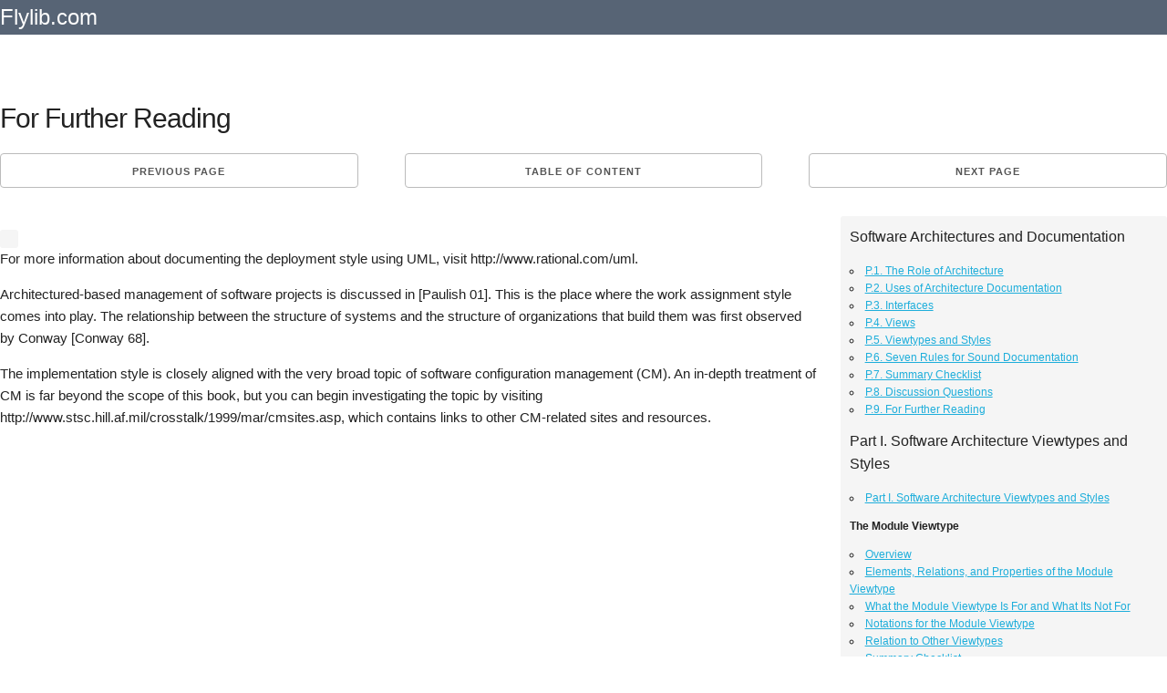

--- FILE ---
content_type: text/html; charset=UTF-8
request_url: https://flylib.com/books/en/2.121.1/3354_for_further_reading.html
body_size: 7336
content:
<!DOCTYPE html>
<html lang="en">
<head>
  <meta charset="utf-8">
  <title>For Further Reading | The Allocation Viewtype and Styles</title>
  <meta name="description" content="For Further Reading / The Allocation Viewtype and Styles from Documenting Software Architectures(c) Views and Beyond">
  <meta name="viewport" content="width=device-width, initial-scale=1">
  <meta name="yandex-verification" content="71b55d2198e4145b" />
  <!--x_cool_page-->
  <style>.node{float:right;position:absolute;top:0px;}.node:link,.node:visited{padding-top:7px;color:#fff;text-decoration:none;} .mgb20{margin-bottom:20px;clear:both;}.h90{height:90px;}.adl{width:336px;height:280px;float:left;margin:0px 10px 10px 0px;}pre{display: block;white-space: pre-wrap;}.mnw{min-height:75px;width:auto!important;}.mgt10{margin-top:10px;}.amt img{max-width:110px;}.u-pull-right{float:right;}.small_text,.small_text a:link,.small_text a:visited{font-size:12px!important;color:#fff;}.one-half.column{width:48%;}.mod{padding:0px 10px!important;line-height:2.5em;margin:0px!important;height:30px;}.bgn{background:#576475;}.column,.columns,.container,.u-full-width{width:100%;box-sizing:border-box}h1,h2{letter-spacing:-.1rem}.column,.columns,.container,.u-full-width,.u-max-full-width{box-sizing:border-box}img{border:0}.container{position:relative;max-width:1280px;margin:0 auto;padding:0 20px}body,html{padding:0;margin:0}.column,.columns{float:left}html{font-size:62.5%}body{font-size:1.5em;line-height:1.6;font-weight:400;font-family:Arial;color:#222}h1,h2,h3,.h3,h4,h5,h6{margin-top:0;margin-bottom:2rem;font-weight:300}.u-max-full-width{max-width:100%}.test h1{margin:0.67em 0;}.caretback{font-size:20px!important;padding-top:0;text-decoration:none}.caretback span{margin-top:-2px}.waka{margin-top:20px}h1{font-size:4rem;line-height:1.2}h2{font-size:3.6rem;line-height:1.25}p{margin-top:0}a{color:#1EAEDB}a:hover{color:#0FA0CE}.container:after,.row:after,.u-cf{content:"";display:table;clear:both}.book_details{border:1px dotted #ccc;padding:15px;margin-bottom:25px;background:#f5f5f5;border-radius:4px}.book_details img{max-height:75px}.smdet{font-size:.9em}.small_h1{font-size:1.2em!important;font-weight:700;margin:.67em 0}ul{list-style:circle inside}ol{list-style:decimal inside}ol,ul{padding-left:0;margin-top:0}ol ol,ol ul,ul ol,ul ul{margin:1.5rem 0 1.5rem 3rem;font-size:90%}.mainb{clear:both;display:block;border-bottom:1px dotted #ccc;padding-bottom:10px!important;padding-top:10px!important}.mainb img{float:left;padding-right:5px;max-height:70px}.mainb span{font-size:12px}.bgdt{background:#EEE;text-align:center;border-radius:4px;font-size:1rem;text-transform:uppercase;height:30px;line-height:30px;margin-bottom:.75rem;font-weight:600;letter-spacing:.1rem}.bgdt.bd{text-align:left;display:block;height:auto;line-height:1.3em;padding:5px 5px;}.subcats,.subcats li{list-style:none;margin:0;padding:0;font-size:1em}.subcats li a,.subcats li a:link,.subcats li a:visited{color:#666;font-size:1.2rem;margin-bottom:.75rem;font-weight:600;letter-spacing:.1rem}.subbut{padding-left:10px;padding-right:10px;margin-right:5px;margin-top:5px}.logo a,.logo a:link,.logo a:visited{color:#fff;text-decoration:none;padding:20px 0;font-size:24px}table{border-collapse:collapse;border-spacing:0}td,th{padding:0}.button,button{margin-bottom:1rem}.button,button,input[type=submit],input[type=reset],input[type=button]{display:inline-block;height:38px;padding:0 30px;color:#555;text-align:center;font-size:11px;font-weight:600;line-height:38px;letter-spacing:.1rem;text-transform:uppercase;text-decoration:none;white-space:nowrap;background-color:transparent;border-radius:4px;border:1px solid #bbb;cursor:pointer;box-sizing:border-box}@media (min-width:750px){.navbar+.docs-section{border-top-width:0}.navbar,.navbar-spacer{display:block;width:100%;height:6.5rem;background:#fff;z-index:99;border-top:1px solid #eee;border-bottom:1px solid #eee}.navbar-spacer{display:none}.navbar>.container{width:100%}.navbar-list{list-style:none;margin-bottom:0}.navbar-item{position:relative;float:left;margin-bottom:0}.navbar-link{text-transform:uppercase;font-size:11px;font-weight:600;letter-spacing:.2rem;margin-right:35px;text-decoration:none;line-height:6.5rem;color:#222}.navbar-link.active{color:#33C3F0}}@media (min-width:400px){.container{width:85%;padding:0}a.mod{width:100%;margin-bottom:1px!important}}@media (min-width:550px){.container{width:100%}.column,.columns{margin-left:4%}.column:first-child,.columns:first-child{margin-left:0}.one.column,.one.columns{width:4.66666666667%}.two.columns{width:13.3333333333%}.seven.columns{width:56.66%}.ten.columns{width:82.6666666667%}.three.columns{width:22%}.four.columns{width:30.6666666667%}.twelve.columns{width:100%;margin-left:0}.one-third.column{width:30.6666666667%}.lc{width:70%;float:left;padding-top:15px;}.rc{width:28%;min-width:336px;float:right;}.offset-by-one-third.column,.offset-by-one-third.columns{margin-left:34.6666666667%}h1{font-size:3rem}h2{font-size:2.2rem}}hr{margin-top:3rem;margin-bottom:3.5rem;border-width:0;border-top:1px solid #E1E1E1;}.small_text{padding:10px;}.amt span{padding:5px 0px;display:block;}.amt a:link,.amt a:visited{font-size:13px;line-height:1.1em;color:#666!important;text-decoration:none;}.amt a:hover{text-decoration:underline;}@media(max-width:335px){.adx{display:none;}.mod{width:100%;}}@media(max-width:400px){.mod{width:100%;}} 
  .og{background:#f5f5f5;border-radius:3px;padding:10px;margin-top:10px;font-family:arial;font-size:12px;}.og .h4{font-weight:bold;}.og .h2{font-size:16px}.act{color:#ff3300}
  @media(max-width:1120px){.lc{width:65%;}@media(max-width:960px){.lc{width:60%;}@media(max-width:840px){.lc{width:100%;}.rc{width:100%;}}
 </style>
  
   <link rel="amphtml" href="https://amp.flylib.com/books/en/2.121.1/3354_for_further_reading.html"/>
  <link rel="icon" type="image/png" href="/tpl/fly/images/favicon.png"> 
  
</head>
<body>
<div class="row bgn">
<div class="container">
  <div class="two columns logo"><a href="javascript:;" data-path="/">Flylib.com</a></div>
  <div class="seven columns"></div>
  <div class="three columns"></div>
</div></div><br>

<div class="container">
  <div class="row">
    <div class="twelve columns">
		
		
		<div class="row test">
		<h1>For Further Reading</h1>
		</div>
		
		<div class="row"><div class="one-third column value"><a class="button button-primary mod" href="/books/en/2.121.1/3353_discussion_questions.html">Previous page</a></div><div class="one-third column value" style="text-align:center;">		<a class="button button-primary mod" href="javascript:;" data-hash="7ea4b53a7e85af672f47ee3ee080c4d6" data-path="/books/en/2.121.1/">Table of content</a></div><div class="one-third column value"><a class="button button-primary mod u-pull-right" href="/books/en/2.121.1/part_ii_software_architecture_documentation_in_practice.html">Next page</a></div></div>
		
		<div class="content index ">
		<div class="u-cf"></div>
		
		<div class="mgb20"></div>
			<div class="lc">
			 <div class="row">
			<div class="one-half column">
			
			</div>
			<div class="one-half column og" id="secondary_bar">
			
			</div>
			</div>
			
			
			

<p>For more information about documenting the deployment style using UML, visit http://www.rational.com/uml.</p>

<p>Architectured-based management of software projects is discussed in [Paulish 01]. This is the place where the work assignment style comes into play. The relationship between the structure of systems and the structure of organizations that build them was first observed by Conway [Conway 68].</p>

<p>The implementation style is closely aligned with the very broad topic of software configuration management (CM). An in-depth treatment of CM is far beyond the scope of this book, but you can begin investigating the topic by visiting http://www.stsc.hill.af.mil/crosstalk/1999/mar/cmsites.asp, which contains links to other CM-related sites and resources.</p>
<!--page=72 end--> <!--page=73 start-->
			
			
			</div>
			
			<div class="rc">
			<div class="og"><p class="h2">Software Architectures and Documentation</p><ul><li><a href="/books/en/2.121.1/p1_the_role_of_architecture.html">P.1. The Role of Architecture</a></li><li><a href="/books/en/2.121.1/p2_uses_of_architecture_documentation.html">P.2. Uses of Architecture Documentation</a></li><li><a href="/books/en/2.121.1/p3_interfaces.html">P.3. Interfaces</a></li><li><a href="/books/en/2.121.1/p4_views.html">P.4. Views</a></li><li><a href="/books/en/2.121.1/p5_viewtypes_and_styles.html">P.5. Viewtypes and Styles</a></li><li><a href="/books/en/2.121.1/p6_seven_rules_for_sound_documentation.html">P.6. Seven Rules for Sound Documentation</a></li><li><a href="/books/en/2.121.1/p7_summary_checklist.html">P.7. Summary Checklist</a></li><li><a href="/books/en/2.121.1/p8_discussion_questions.html">P.8. Discussion Questions</a></li><li><a href="/books/en/2.121.1/p9_for_further_reading.html">P.9. For Further Reading</a></li></ul><p class="h2">Part I.  Software Architecture Viewtypes and Styles</p><ul><li><a href="/books/en/2.121.1/part_i_software_architecture_viewtypes_and_styles.html">Part I. Software Architecture Viewtypes and Styles</a></li></ul><p class="h4">The Module Viewtype</p><ul><li><a href="/books/en/2.121.1/overview.html">Overview</a></li><li><a href="/books/en/2.121.1/elements_relations_and_properties_of_the_module_viewtype.html">Elements, Relations, and Properties of the Module Viewtype</a></li><li><a href="/books/en/2.121.1/what_the_module_viewtype_is_for_and_what_its_not_for.html">What the Module Viewtype Is For and What Its Not For</a></li><li><a href="/books/en/2.121.1/notations_for_the_module_viewtype.html">Notations for the Module Viewtype</a></li><li><a href="/books/en/2.121.1/relation_to_other_viewtypes.html">Relation to Other Viewtypes</a></li><li><a href="/books/en/2.121.1/summary_checklist.html">Summary Checklist</a></li><li><a href="/books/en/2.121.1/discussion_questions.html">Discussion Questions</a></li><li><a href="/books/en/2.121.1/for_further_reading.html">For Further Reading</a></li></ul><p class="h4">Styles of the Module Viewtype</p><ul><li><a href="/books/en/2.121.1/styles_of_the_module_viewtype.html">Styles of the Module Viewtype</a></li><li><a href="/books/en/2.121.1/decomposition_style.html">Decomposition Style</a></li><li><a href="/books/en/2.121.1/uses_style.html">Uses Style</a></li><li><a href="/books/en/2.121.1/generalization_style.html">Generalization Style</a></li><li><a href="/books/en/2.121.1/layered_style.html">Layered Style</a></li><li><a href="/books/en/2.121.1/3323_summary_checklist.html">Summary Checklist</a></li><li><a href="/books/en/2.121.1/3324_discussion_questions.html">Discussion Questions</a></li><li><a href="/books/en/2.121.1/3325_for_further_reading.html">For Further Reading</a></li></ul><p class="h4">The Component-and-Connector Viewtype</p><ul><li><a href="/books/en/2.121.1/3327_overview.html">Overview</a></li><li><a href="/books/en/2.121.1/elements_relations_and_properties_of_the_c_c_viewtype.html">Elements, Relations, and Properties of the C&C Viewtype</a></li><li><a href="/books/en/2.121.1/what_the_c_c_viewtype_is_for_and_what_its_not_for.html">What the C&C Viewtype Is For and What Its Not For</a></li><li><a href="/books/en/2.121.1/3331_relation_to_other_viewtypes.html">Relation to Other Viewtypes</a></li><li><a href="/books/en/2.121.1/3332_summary_checklist.html">Summary Checklist</a></li><li><a href="/books/en/2.121.1/3333_discussion_questions.html">Discussion Questions</a></li><li><a href="/books/en/2.121.1/3334_for_further_reading.html">For Further Reading</a></li></ul><p class="h4">Styles of the Component-and-Connector Viewtype</p><ul><li><a href="/books/en/2.121.1/styles_of_the_component_and_connector_viewtype.html">Styles of the Component-and-Connector Viewtype</a></li><li><a href="/books/en/2.121.1/the_pipe_and_filter_style.html">The Pipe-and-Filter Style</a></li><li><a href="/books/en/2.121.1/shared_data_style.html">Shared-Data Style</a></li><li><a href="/books/en/2.121.1/publish_subscribe_style.html">Publish-Subscribe Style</a></li><li><a href="/books/en/2.121.1/client_server_style.html">Client-Server Style</a></li><li><a href="/books/en/2.121.1/peer_to_peer_style.html">Peer-to-Peer Style</a></li><li><a href="/books/en/2.121.1/communicating_processes_style.html">Communicating-Processes Style</a></li><li><a href="/books/en/2.121.1/notations_for_c_c_styles.html">Notations for C&C Styles</a></li><li><a href="/books/en/2.121.1/3343_summary_checklist.html">Summary Checklist</a></li><li><a href="/books/en/2.121.1/3344_discussion_questions.html">Discussion Questions</a></li><li><a href="/books/en/2.121.1/3345_for_further_reading.html">For Further Reading</a></li></ul><p class="h4">The Allocation Viewtype and Styles</p><ul><li><a href="/books/en/2.121.1/3347_overview.html">Overview</a></li><li><a href="/books/en/2.121.1/elements_relations_and_properties_of_the_allocation_viewtype.html">Elements, Relations, and Properties of the Allocation Viewtype</a></li><li><a href="/books/en/2.121.1/deployment_style.html">Deployment Style</a></li><li><a href="/books/en/2.121.1/implementation_style.html">Implementation Style</a></li><li><a href="/books/en/2.121.1/work_assignment_style.html">Work Assignment Style</a></li><li><a href="/books/en/2.121.1/3352_summary_checklist.html">Summary Checklist</a></li><li><a href="/books/en/2.121.1/3353_discussion_questions.html">Discussion Questions</a></li><li class="act">For Further Reading</li></ul><p class="h2">Part II.  Software Architecture Documentation in Practice</p><ul><li><a href="/books/en/2.121.1/part_ii_software_architecture_documentation_in_practice.html">Part II. Software Architecture Documentation in Practice</a></li><li><a href="/books/en/2.121.1/ecs_architecture_documentation_roadmap.html">ECS Architecture Documentation Roadmap</a></li><li><a href="/books/en/2.121.1/ecs_system_overview.html">ECS System Overview</a></li><li><a href="/books/en/2.121.1/ecs_software_architecture_view_template.html">ECS Software Architecture View Template</a></li><li><a href="/books/en/2.121.1/mapping_between_views.html">Mapping Between Views</a></li><li><a href="/books/en/2.121.1/directory.html">Directory</a></li><li><a href="/books/en/2.121.1/architecture_glossary_and_acronym_list.html">Architecture Glossary and Acronym List</a></li><li><a href="/books/en/2.121.1/module_decomposition_view.html">Module Decomposition View</a></li><li><a href="/books/en/2.121.1/module_uses_view.html">Module Uses View</a></li><li><a href="/books/en/2.121.1/module_generalization_view.html">Module Generalization View</a></li><li><a href="/books/en/2.121.1/module_layered_view.html">Module Layered View</a></li><li><a href="/books/en/2.121.1/c_c_pipe_and_filter_view.html">C&C Pipe-and-Filter View</a></li><li><a href="/books/en/2.121.1/c_c_shared_data_view.html">C&C Shared-Data View</a></li><li><a href="/books/en/2.121.1/c_c_communicating_processes_view.html">C&C Communicating-Processes View</a></li><li><a href="/books/en/2.121.1/allocation_deployment_view.html">Allocation Deployment View</a></li><li><a href="/books/en/2.121.1/allocation_implementation_view.html">Allocation Implementation View</a></li><li><a href="/books/en/2.121.1/allocation_work_assignment_view.html">Allocation Work Assignment View</a></li></ul><p class="h4">Advanced Concepts</p><ul><li><a href="/books/en/2.121.1/advanced_concepts.html">Advanced Concepts</a></li><li><a href="/books/en/2.121.1/chunking_information_view_packets_refinement_and_descriptive_completeness.html">Chunking Information: View Packets, Refinement, and Descriptive Completeness</a></li><li><a href="/books/en/2.121.1/using_context_diagrams.html">Using Context Diagrams</a></li><li><a href="/books/en/2.121.1/combined_views.html">Combined Views</a></li><li><a href="/books/en/2.121.1/documenting_variability_and_dynamism.html">Documenting Variability and Dynamism</a></li><li><a href="/books/en/2.121.1/creating_and_documenting_a_new_style.html">Creating and Documenting a New Style</a></li><li><a href="/books/en/2.121.1/3362_summary_checklist.html">Summary Checklist</a></li><li><a href="/books/en/2.121.1/3363_discussion_questions.html">Discussion Questions</a></li><li><a href="/books/en/2.121.1/3364_for_further_reading.html">For Further Reading</a></li></ul><p class="h4">Documenting Software Interfaces</p><ul><li><a href="/books/en/2.121.1/3366_overview.html">Overview</a></li><li><a href="/books/en/2.121.1/interface_specifications.html">Interface Specifications</a></li><li><a href="/books/en/2.121.1/a_standard_organization_for_interface_documentation.html">A Standard Organization for Interface Documentation</a></li><li><a href="/books/en/2.121.1/stakeholders_of_interface_documentation.html">Stakeholders of Interface Documentation</a></li><li><a href="/books/en/2.121.1/notation_for_interface_documentation.html">Notation for Interface Documentation</a></li><li><a href="/books/en/2.121.1/examples_of_interface_documentation.html">Examples of Interface Documentation</a></li><li><a href="/books/en/2.121.1/3372_summary_checklist.html">Summary Checklist</a></li><li><a href="/books/en/2.121.1/3373_discussion_questions.html">Discussion Questions</a></li><li><a href="/books/en/2.121.1/3374_for_further_reading.html">For Further Reading</a></li></ul><p class="h4">Documenting Behavior</p><ul><li><a href="/books/en/2.121.1/beyond_structure.html">Beyond Structure</a></li><li><a href="/books/en/2.121.1/where_to_document_behavior.html">Where to Document Behavior</a></li><li><a href="/books/en/2.121.1/why_to_document_behavior.html">Why to Document Behavior</a></li><li><a href="/books/en/2.121.1/what_to_document.html">What to Document</a></li><li><a href="/books/en/2.121.1/how_to_document_behavior_notations_and_languages.html">How to Document Behavior: Notations and Languages</a></li><li><a href="/books/en/2.121.1/3381_summary_checklist.html">Summary Checklist</a></li><li><a href="/books/en/2.121.1/3382_discussion_questions.html">Discussion Questions</a></li><li><a href="/books/en/2.121.1/3383_for_further_reading.html">For Further Reading</a></li></ul><p class="h4">Choosing the Views</p><ul><li><a href="/books/en/2.121.1/choosing_the_views.html">Choosing the Views</a></li><li><a href="/books/en/2.121.1/stakeholders_and_their_documentation_needs.html">Stakeholders and Their Documentation Needs</a></li><li><a href="/books/en/2.121.1/making_the_choice.html">Making the Choice</a></li><li><a href="/books/en/2.121.1/two_examples.html">Two Examples</a></li><li><a href="/books/en/2.121.1/3388_summary_checklist.html">Summary Checklist</a></li><li><a href="/books/en/2.121.1/3389_discussion_questions.html">Discussion Questions</a></li><li><a href="/books/en/2.121.1/3390_for_further_reading.html">For Further Reading</a></li></ul><p class="h4">Building the Documentation Package</p><ul><li><a href="/books/en/2.121.1/building_the_documentation_package.html">Building the Documentation Package</a></li><li><a href="/books/en/2.121.1/one_document_or_several_.html">One Document or Several?</a></li><li><a href="/books/en/2.121.1/documenting_a_view.html">Documenting a View</a></li><li><a href="/books/en/2.121.1/documentation_beyond_views.html">Documentation Beyond Views</a></li><li><a href="/books/en/2.121.1/validating_software_architecture_documentation.html">Validating Software Architecture Documentation</a></li><li><a href="/books/en/2.121.1/3396_summary_checklist.html">Summary Checklist</a></li><li><a href="/books/en/2.121.1/3397_discussion_questions.html">Discussion Questions</a></li><li><a href="/books/en/2.121.1/3398_for_further_reading.html">For Further Reading</a></li></ul><p class="h4">Other Views and Beyond</p><ul><li><a href="/books/en/2.121.1/other_views_and_beyond.html">Other Views and Beyond</a></li><li><a href="/books/en/2.121.1/3400_overview.html">Overview</a></li><li><a href="/books/en/2.121.1/rational_unified_process_kruchten_4_1.html">Rational Unified Process/Kruchten 4+1</a></li><li><a href="/books/en/2.121.1/uml.html">UML</a></li><li><a href="/books/en/2.121.1/siemens_four_views.html">Siemens Four Views</a></li><li><a href="/books/en/2.121.1/c4isr_architecture_framework.html">C4ISR Architecture Framework</a></li><li><a href="/books/en/2.121.1/ansi_ieee_1471_2000.html">ANSI/IEEE-1471-2000</a></li><li><a href="/books/en/2.121.1/data_flow_and_control_flow.html">Data Flow and Control Flow</a></li><li><a href="/books/en/2.121.1/rm_odp.html">RM-ODP</a></li><li><a href="/books/en/2.121.1/where_architecture_documentation_ends.html">Where Architecture Documentation Ends</a></li><li><a href="/books/en/2.121.1/a_final_word.html">A Final Word</a></li><li><a href="/books/en/2.121.1/3410_for_further_reading.html">For Further Reading</a></li><li><a href="/books/en/2.121.1/appendix_a_excerpts_from_a_software_architecture_documentation_package.html">Appendix A. Excerpts from a Software Architecture Documentation Package</a></li><li><a href="/books/en/2.121.1/3413_volume_i_ecs_software_architecture_documentation_beyond_views.html">Volume I ECS Software Architecture Documentation Beyond Views</a></li></ul><p class="h4">Rationale, Background, and Design Constraints</p><ul><li><a href="/books/en/2.121.1/rationale_background_and_design_constraints.html">Rationale, Background, and Design Constraints</a></li><li><a href="/books/en/2.121.1/3422_volume_ii_ecs_software_architecture_views.html">Volume II ECS Software Architecture Views</a></li></ul><p class="h2">References</p><p class="prompt2" style="display:none;"><a class="button" href="javascript:;">show all menu</a></p></div>
			</div>
		</div>
		<br/>
		<div class="u-cf"></div>
		<div class="row"><div class="one-third column value"><a class="button button-primary mod" href="/books/en/2.121.1/3353_discussion_questions.html">Previous page</a></div><div class="one-third column value" style="text-align:center;">		<a class="button button-primary mod" href="javascript:;" data-hash="7ea4b53a7e85af672f47ee3ee080c4d6" data-path="/books/en/2.121.1/">Table of content</a></div><div class="one-third column value"><a class="button button-primary mod u-pull-right" href="/books/en/2.121.1/part_ii_software_architecture_documentation_in_practice.html">Next page</a></div></div>
		<hr/> <div class="row book_details">
    <div class="two columns pdt5"><img src="/icons/4422-small.jpg" alt="Documenting Software Architectures(c) Views and Beyond" title="Documenting Software Architectures(c) Views and Beyond"/></div>
	<div class="ten columns "><div class="small_h1">Documenting Software Architectures: Views and Beyond</div></div>
	
    <div class="two columns smdet">ISBN: 0201703726<br/>EAN: 2147483647</div>
	 <div class="two columns smdet">Year: 2005<br/>Pages: 152</div>
	 <div class="three columns smdet">Authors: <a href="javascript:;" data-path-blank="Paul Clements" target="_blank" class="nowrap">Paul Clements</a>, <a href="javascript:;" data-path-blank="Felix Bachmann" target="_blank" class="nowrap">Felix Bachmann</a>, <a href="javascript:;" data-path-blank="Len Bass" target="_blank" class="nowrap">Len Bass</a>, <a href="javascript:;" data-path-blank="David Garlan" target="_blank" class="nowrap">David Garlan</a>, <a href="javascript:;" data-path-blank="James Ivers" target="_blank" class="nowrap">James Ivers</a>, <a href="javascript:;" data-path-blank="Reed Little" target="_blank" class="nowrap">Reed Little</a>, <a href="javascript:;" data-path-blank="Robert Nord" target="_blank" class="nowrap">Robert Nord</a>, <a href="javascript:;" data-path-blank="Judith Stafford" target="_blank" class="nowrap">Judith Stafford</a></div>
	 <div class="three columns smdet"><a class="button button-primary nowrap" href="javascript:;" data-path-blank="0201703726" target="_blank">BUY ON AMAZON</a></div>
  </div>
		
	</div>
	 <div class="twelve columns">

   </div>
   <hr/>
  </div>
  <div class="row" id="ali" style="margin:0 0 2em 0;border:1px dotted #ccc;"></div>
  <div class="row"><div class="one-third column value">
				<div class="bgdt bd"><a href="/books/en/1.372.1/">Introducing Microsoft Office InfoPath 2003 (Bpg-Other)</a></div>
				<ul class="subcats"><li class="mainx"><a href="/books/en/1.372.1/filling_out_forms.html">Filling Out Forms</a></li><li class="mainx"><a href="/books/en/1.372.1/understanding_form_technologies.html">Understanding Form Technologies</a></li><li class="mainx"><a href="/books/en/1.372.1/creating_forms.html">Creating Forms</a></li><li class="mainx"><a href="/books/en/1.372.1/setting_form_template_and_digital_signing_options.html">Setting Form Template and Digital Signing Options</a></li><li class="mainx"><a href="/books/en/1.372.1/publishing_form_templates.html">Publishing Form Templates</a></li></ul></div><div class="one-third column value">
				<div class="bgdt bd"><a href="/books/en/1.490.1/">SQL Tips & Techniques (Miscellaneous)</a></div>
				<ul class="subcats"><li class="mainx"><a href="/books/en/1.490.1/creating_indexes_for_fast_data_retrieval.html">Creating Indexes for Fast Data Retrieval</a></li><li class="mainx"><a href="/books/en/1.490.1/using_keys_and_constraints_to_maintain_database_integrity.html">Using Keys and Constraints to Maintain Database Integrity</a></li><li class="mainx"><a href="/books/en/1.490.1/retrieving_and_manipulating_data_through_cursors.html">Retrieving and Manipulating Data Through Cursors</a></li><li class="mainx"><a href="/books/en/1.490.1/working_with_ms_sql_server_information_schema_view.html">Working with Ms-sql Server Information Schema View</a></li><li class="mainx"><a href="/books/en/1.490.1/exploiting_ms_sql_server_built_in_stored_procedures.html">Exploiting MS-SQL Server Built-in Stored Procedures</a></li></ul></div><div class="one-third column value">
				<div class="bgdt bd"><a href="/books/en/2.145.1/">Network Security Architectures</a></div>
				<ul class="subcats"><li class="mainx"><a href="/books/en/2.145.1/strive_for_operational_simplicity.html">Strive for Operational Simplicity</a></li><li class="mainx"><a href="/books/en/2.145.1/identity_deployment_recommendations.html">Identity Deployment Recommendations</a></li><li class="mainx"><a href="/books/en/2.145.1/3975_references.html">References</a></li><li class="mainx"><a href="/books/en/2.145.1/4033_identity_considerations.html">Identity Considerations</a></li><li class="mainx"><a href="/books/en/2.145.1/organizational_realities.html">Organizational Realities</a></li></ul></div></div><div class="row mgt10"><div class="one-third column value">
				<div class="bgdt bd"><a href="/books/en/2.221.1/">Microsoft Windows Server 2003(c) TCP/IP Protocols and Services (c) Technical Reference</a></div>
				<ul class="subcats"><li class="mainx"><a href="/books/en/2.221.1/internet_protocol_ip_routing.html">Internet Protocol (IP) Routing</a></li><li class="mainx"><a href="/books/en/2.221.1/transmission_control_protocol_tcp_basics.html">Transmission Control Protocol (TCP) Basics</a></li><li class="mainx"><a href="/books/en/2.221.1/dynamic_host_configuration_protocol_dhcp_server_service.html">Dynamic Host Configuration Protocol (DHCP) Server Service</a></li><li class="mainx"><a href="/books/en/2.221.1/file_and_printer_sharing.html">File and Printer Sharing</a></li><li class="mainx"><a href="/books/en/2.221.1/internet_information_services_iis_and_the_internet_protocols.html">Internet Information Services (IIS) and the Internet Protocols</a></li></ul></div><div class="one-third column value">
				<div class="bgdt bd"><a href="/books/en/2.434.1/">Wireless Hacks: Tips & Tools for Building, Extending, and Securing Your Network</a></div>
				<ul class="subcats"><li class="mainx"><a href="/books/en/2.434.1/hack_37_get_real_time_network_stats.html">Hack 37. Get Real-Time Network Stats</a></li><li class="mainx"><a href="/books/en/2.434.1/hack_58_upgrade_the_linksys_wet11.html">Hack 58. Upgrade the Linksys WET11</a></li><li class="mainx"><a href="/books/en/2.434.1/hacks_8393_introduction.html">Hacks 8393: Introduction</a></li><li class="mainx"><a href="/books/en/2.434.1/hack_88_primestar_dish_with_biquad_feed.html">Hack 88. Primestar Dish with Biquad Feed</a></li><li class="mainx"><a href="/books/en/2.434.1/hack_99_slow_down_to_speed_up.html">Hack 99. Slow Down to Speed Up</a></li></ul></div><div class="one-third column value">
				<div class="bgdt bd"><a href="/books/en/2.558.1/">Java Concurrency in Practice</a></div>
				<ul class="subcats"><li class="mainx"><a href="/books/en/2.558.1/what_is_thread_safety_.html">What is Thread Safety?</a></li><li class="mainx"><a href="/books/en/2.558.1/safe_publication.html">Safe Publication</a></li><li class="mainx"><a href="/books/en/2.558.1/performance_and_scalability.html">Performance and Scalability</a></li><li class="mainx"><a href="/books/en/2.558.1/what_is_a_memory_model_and_why_would_i_want_one_.html">What is a Memory Model, and Why would I Want One?</a></li><li class="mainx"><a href="/books/en/2.558.1/12030_summary.html">Summary</a></li></ul></div></div><div class="row mgt10"></div>
</div>
<div class="section categories">

	 <div class="row bgn">
	 <div class="container small_text">
      <div class="one-half column">
	 	Flylib.com © 2008-2020. <br/>If you may any questions please contact us: flylib@qtcs.net
		</div> <div class="one-half column">
		<a href="javascript:;" class="u-pull-right" data-path="/privacy.html">Privacy policy</a>
		</div>    </div>    </div>    
  
  </div>
<script src="/tpl/fly/js/jquery.min.js"></script>
<script defer src="/tpl/fly/js/jquery.cookie.js"></script>
<script defer src="/tpl/fly/js/my.js"></script>
<link rel="stylesheet" href="/tpl/fly/css/normalize.css">
<link rel="stylesheet" href="/tpl/fly/css/styles.css">
<!-- Global site tag (gtag.js) - Google Analytics -->
<script async src="https://www.googletagmanager.com/gtag/js?id=UA-109516783-1"></script>
<script>
  window.dataLayer = window.dataLayer || [];
  function gtag(){dataLayer.push(arguments);}
  gtag('js', new Date());

  gtag('config', 'UA-109516783-1');
</script>

<div class="cookie_notify" style="display:none;">This website uses cookies. Click <a class="cnl" href="/privacy.html" target="_blank">here</a> to find out more. <br/>
<a href="javascript:;" class="btn btn-xs btn-success cookies_button">Accept cookies</a>
</div>
<!--eduwaka-->
<img src="/media/images/top.png" data-action="top" id="top" />
</body>
</html>  


